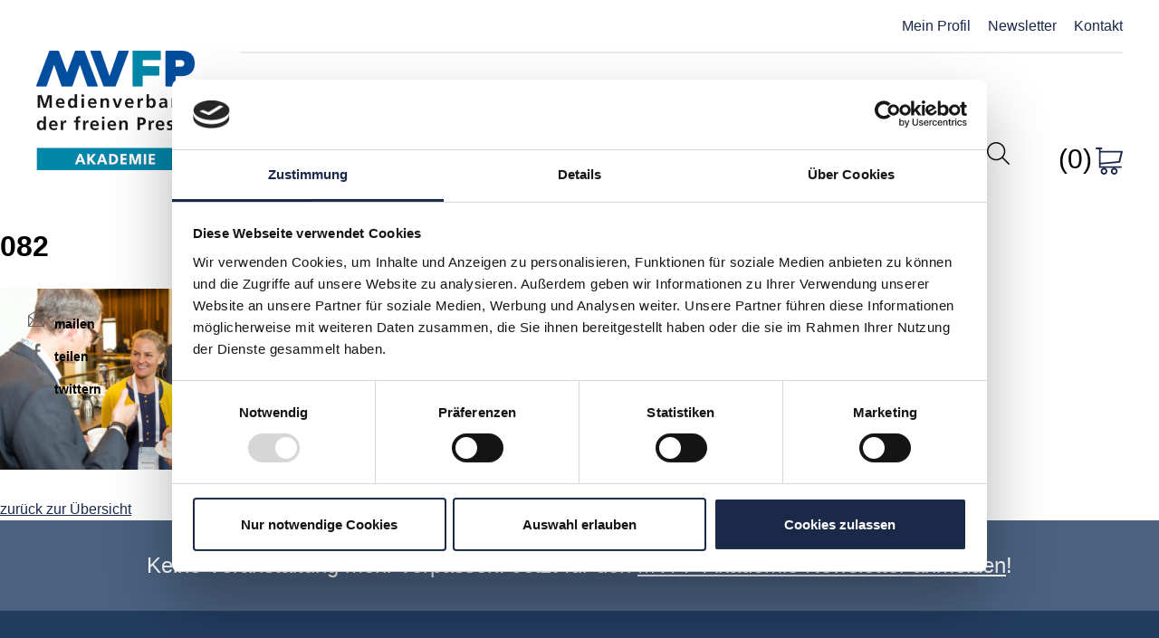

--- FILE ---
content_type: text/html; charset=UTF-8
request_url: https://mvfp-akademie.de/11-vdz-distribution-summit/attachment/082/
body_size: 13880
content:
<!DOCTYPE html>
<html lang="de">
<head>
<meta charset="UTF-8">
<meta name="viewport" content="width=device-width, initial-scale=1, maximum-scale=1.0, user-scalable=no">
<meta name="facebook-domain-verification" content="mty7t821he1k00lw8hfgkf172stgjr" />
<link rel="profile" href="http://gmpg.org/xfn/11">
<link rel="pingback" href="https://mvfp-akademie.de/xmlrpc.php">

<link rel="shortcut icon" type="image/x-icon" href="https://mvfp-akademie.de/wp-content/themes/ph_vdz_aka/images/favicon.ico">
<script id="Cookiebot" src="https://consent.cookiebot.com/uc.js" data-cbid="8a866f3f-f578-4aa5-8497-12569f08c6a1" data-blockingmode="auto" type="text/javascript"></script>
<!-- hide cookie declaration from CookieBot -->
<style type="text/css">
    .CookieDeclaration {
        display: none;
    }
</style>

<script>
  (function(d) {
    var config = {
      kitId: 'iif3djr',
      scriptTimeout: 3000,
      async: true
    },
    h=d.documentElement,t=setTimeout(function(){h.className=h.className.replace(/\bwf-loading\b/g,"")+" wf-inactive";},config.scriptTimeout),tk=d.createElement("script"),f=false,s=d.getElementsByTagName("script")[0],a;h.className+=" wf-loading";tk.src='//use.typekit.net/'+config.kitId+'.js';tk.async=true;tk.onload=tk.onreadystatechange=function(){a=this.readyState;if(f||a&&a!="complete"&&a!="loaded")return;f=true;clearTimeout(t);try{Typekit.load(config)}catch(e){}};s.parentNode.insertBefore(tk,s)
  })(document);
</script>

<!-- Global site tag (gtag.js) - Google Analytics -->
<script async src="https://www.googletagmanager.com/gtag/js?id=UA-46058846-5"></script>
<script>
    window.dataLayer = window.dataLayer || [];
    function gtag(){dataLayer.push(arguments);}
    gtag('js', new Date());
    gtag('config', 'UA-46058846-5');
</script>

<title>082 &#x2d; MVFP Akademie</title>
	<style>img:is([sizes="auto" i], [sizes^="auto," i]) { contain-intrinsic-size: 3000px 1500px }</style>
	
<!-- Google Tag Manager for WordPress by gtm4wp.com -->
<script data-cfasync="false" data-pagespeed-no-defer>
	var gtm4wp_datalayer_name = "dataLayer";
	var dataLayer = dataLayer || [];
	const gtm4wp_use_sku_instead = false;
	const gtm4wp_currency = 'EUR';
	const gtm4wp_product_per_impression = 10;
	const gtm4wp_clear_ecommerce = false;
</script>
<!-- End Google Tag Manager for WordPress by gtm4wp.com -->
<!-- The SEO Framework von Sybre Waaijer -->
<meta name="robots" content="noindex" />
<meta property="og:type" content="article" />
<meta property="og:locale" content="de_DE" />
<meta property="og:site_name" content="MVFP Akademie" />
<meta property="og:title" content="082 &#x2d; MVFP Akademie" />
<meta property="og:url" content="https://mvfp-akademie.de/11-vdz-distribution-summit/attachment/082/" />
<meta property="og:image" content="https://mvfp-akademie.de/wp-content/uploads/2019/09/082.jpg" />
<meta property="og:image:width" content="1600" />
<meta property="og:image:height" content="1067" />
<meta property="article:published_time" content="2019-09-13T10:55:35+00:00" />
<meta property="article:modified_time" content="2019-09-13T10:55:35+00:00" />
<meta name="twitter:card" content="summary_large_image" />
<meta name="twitter:title" content="082 &#x2d; MVFP Akademie" />
<meta name="twitter:image" content="https://mvfp-akademie.de/wp-content/uploads/2019/09/082.jpg" />
<script type="application/ld+json">{"@context":"https://schema.org","@graph":[{"@type":"WebSite","@id":"https://mvfp-akademie.de/#/schema/WebSite","url":"https://mvfp-akademie.de/","name":"MVFP Akademie","inLanguage":"de","potentialAction":{"@type":"SearchAction","target":{"@type":"EntryPoint","urlTemplate":"https://mvfp-akademie.de/search/{search_term_string}/"},"query-input":"required name=search_term_string"},"publisher":{"@type":"Organization","@id":"https://mvfp-akademie.de/#/schema/Organization","name":"MVFP Akademie","url":"https://mvfp-akademie.de/"}},{"@type":"WebPage","@id":"https://mvfp-akademie.de/11-vdz-distribution-summit/attachment/082/","url":"https://mvfp-akademie.de/11-vdz-distribution-summit/attachment/082/","name":"082 &#x2d; MVFP Akademie","inLanguage":"de","isPartOf":{"@id":"https://mvfp-akademie.de/#/schema/WebSite"},"breadcrumb":{"@type":"BreadcrumbList","@id":"https://mvfp-akademie.de/#/schema/BreadcrumbList","itemListElement":[{"@type":"ListItem","position":1,"item":"https://mvfp-akademie.de/","name":"MVFP Akademie"},{"@type":"ListItem","position":2,"item":"https://mvfp-akademie.de/11-vdz-distribution-summit/","name":"11. VDZ Distribution Summit"},{"@type":"ListItem","position":3,"name":"082"}]},"potentialAction":{"@type":"ReadAction","target":"https://mvfp-akademie.de/11-vdz-distribution-summit/attachment/082/"},"datePublished":"2019-09-13T10:55:35+00:00","dateModified":"2019-09-13T10:55:35+00:00","author":{"@type":"Person","@id":"https://mvfp-akademie.de/#/schema/Person/db150578bc48a65b898b497513bcb9bb","name":"Maike Wieck"}}]}</script>
<!-- / The SEO Framework von Sybre Waaijer | 4.45ms meta | 0.18ms boot -->

<link rel="alternate" type="application/rss+xml" title="MVFP Akademie &raquo; Feed" href="https://mvfp-akademie.de/feed/" />
<link rel="alternate" type="application/rss+xml" title="MVFP Akademie &raquo; Kommentar-Feed" href="https://mvfp-akademie.de/comments/feed/" />
<link rel="alternate" type="text/calendar" title="MVFP Akademie &raquo; iCal Feed" href="https://mvfp-akademie.de/events/?ical=1" />
<link rel="alternate" type="application/rss+xml" title="MVFP Akademie &raquo; 082 Kommentar-Feed" href="https://mvfp-akademie.de/11-vdz-distribution-summit/attachment/082/feed/" />
<script type="text/javascript">
/* <![CDATA[ */
window._wpemojiSettings = {"baseUrl":"https:\/\/s.w.org\/images\/core\/emoji\/15.1.0\/72x72\/","ext":".png","svgUrl":"https:\/\/s.w.org\/images\/core\/emoji\/15.1.0\/svg\/","svgExt":".svg","source":{"concatemoji":"https:\/\/mvfp-akademie.de\/wp-includes\/js\/wp-emoji-release.min.js?ver=6.8"}};
/*! This file is auto-generated */
!function(i,n){var o,s,e;function c(e){try{var t={supportTests:e,timestamp:(new Date).valueOf()};sessionStorage.setItem(o,JSON.stringify(t))}catch(e){}}function p(e,t,n){e.clearRect(0,0,e.canvas.width,e.canvas.height),e.fillText(t,0,0);var t=new Uint32Array(e.getImageData(0,0,e.canvas.width,e.canvas.height).data),r=(e.clearRect(0,0,e.canvas.width,e.canvas.height),e.fillText(n,0,0),new Uint32Array(e.getImageData(0,0,e.canvas.width,e.canvas.height).data));return t.every(function(e,t){return e===r[t]})}function u(e,t,n){switch(t){case"flag":return n(e,"\ud83c\udff3\ufe0f\u200d\u26a7\ufe0f","\ud83c\udff3\ufe0f\u200b\u26a7\ufe0f")?!1:!n(e,"\ud83c\uddfa\ud83c\uddf3","\ud83c\uddfa\u200b\ud83c\uddf3")&&!n(e,"\ud83c\udff4\udb40\udc67\udb40\udc62\udb40\udc65\udb40\udc6e\udb40\udc67\udb40\udc7f","\ud83c\udff4\u200b\udb40\udc67\u200b\udb40\udc62\u200b\udb40\udc65\u200b\udb40\udc6e\u200b\udb40\udc67\u200b\udb40\udc7f");case"emoji":return!n(e,"\ud83d\udc26\u200d\ud83d\udd25","\ud83d\udc26\u200b\ud83d\udd25")}return!1}function f(e,t,n){var r="undefined"!=typeof WorkerGlobalScope&&self instanceof WorkerGlobalScope?new OffscreenCanvas(300,150):i.createElement("canvas"),a=r.getContext("2d",{willReadFrequently:!0}),o=(a.textBaseline="top",a.font="600 32px Arial",{});return e.forEach(function(e){o[e]=t(a,e,n)}),o}function t(e){var t=i.createElement("script");t.src=e,t.defer=!0,i.head.appendChild(t)}"undefined"!=typeof Promise&&(o="wpEmojiSettingsSupports",s=["flag","emoji"],n.supports={everything:!0,everythingExceptFlag:!0},e=new Promise(function(e){i.addEventListener("DOMContentLoaded",e,{once:!0})}),new Promise(function(t){var n=function(){try{var e=JSON.parse(sessionStorage.getItem(o));if("object"==typeof e&&"number"==typeof e.timestamp&&(new Date).valueOf()<e.timestamp+604800&&"object"==typeof e.supportTests)return e.supportTests}catch(e){}return null}();if(!n){if("undefined"!=typeof Worker&&"undefined"!=typeof OffscreenCanvas&&"undefined"!=typeof URL&&URL.createObjectURL&&"undefined"!=typeof Blob)try{var e="postMessage("+f.toString()+"("+[JSON.stringify(s),u.toString(),p.toString()].join(",")+"));",r=new Blob([e],{type:"text/javascript"}),a=new Worker(URL.createObjectURL(r),{name:"wpTestEmojiSupports"});return void(a.onmessage=function(e){c(n=e.data),a.terminate(),t(n)})}catch(e){}c(n=f(s,u,p))}t(n)}).then(function(e){for(var t in e)n.supports[t]=e[t],n.supports.everything=n.supports.everything&&n.supports[t],"flag"!==t&&(n.supports.everythingExceptFlag=n.supports.everythingExceptFlag&&n.supports[t]);n.supports.everythingExceptFlag=n.supports.everythingExceptFlag&&!n.supports.flag,n.DOMReady=!1,n.readyCallback=function(){n.DOMReady=!0}}).then(function(){return e}).then(function(){var e;n.supports.everything||(n.readyCallback(),(e=n.source||{}).concatemoji?t(e.concatemoji):e.wpemoji&&e.twemoji&&(t(e.twemoji),t(e.wpemoji)))}))}((window,document),window._wpemojiSettings);
/* ]]> */
</script>
<link rel='stylesheet' id='mp-theme-css' href='https://mvfp-akademie.de/wp-content/plugins/memberpress/css/ui/theme.css?ver=1.12.2' type='text/css' media='all' />
<style id='wp-emoji-styles-inline-css' type='text/css'>

	img.wp-smiley, img.emoji {
		display: inline !important;
		border: none !important;
		box-shadow: none !important;
		height: 1em !important;
		width: 1em !important;
		margin: 0 0.07em !important;
		vertical-align: -0.1em !important;
		background: none !important;
		padding: 0 !important;
	}
</style>
<link rel='stylesheet' id='wp-block-library-css' href='https://mvfp-akademie.de/wp-includes/css/dist/block-library/style.min.css?ver=6.8' type='text/css' media='all' />
<style id='classic-theme-styles-inline-css' type='text/css'>
/*! This file is auto-generated */
.wp-block-button__link{color:#fff;background-color:#32373c;border-radius:9999px;box-shadow:none;text-decoration:none;padding:calc(.667em + 2px) calc(1.333em + 2px);font-size:1.125em}.wp-block-file__button{background:#32373c;color:#fff;text-decoration:none}
</style>
<style id='global-styles-inline-css' type='text/css'>
:root{--wp--preset--aspect-ratio--square: 1;--wp--preset--aspect-ratio--4-3: 4/3;--wp--preset--aspect-ratio--3-4: 3/4;--wp--preset--aspect-ratio--3-2: 3/2;--wp--preset--aspect-ratio--2-3: 2/3;--wp--preset--aspect-ratio--16-9: 16/9;--wp--preset--aspect-ratio--9-16: 9/16;--wp--preset--color--black: #000000;--wp--preset--color--cyan-bluish-gray: #abb8c3;--wp--preset--color--white: #ffffff;--wp--preset--color--pale-pink: #f78da7;--wp--preset--color--vivid-red: #cf2e2e;--wp--preset--color--luminous-vivid-orange: #ff6900;--wp--preset--color--luminous-vivid-amber: #fcb900;--wp--preset--color--light-green-cyan: #7bdcb5;--wp--preset--color--vivid-green-cyan: #00d084;--wp--preset--color--pale-cyan-blue: #8ed1fc;--wp--preset--color--vivid-cyan-blue: #0693e3;--wp--preset--color--vivid-purple: #9b51e0;--wp--preset--gradient--vivid-cyan-blue-to-vivid-purple: linear-gradient(135deg,rgba(6,147,227,1) 0%,rgb(155,81,224) 100%);--wp--preset--gradient--light-green-cyan-to-vivid-green-cyan: linear-gradient(135deg,rgb(122,220,180) 0%,rgb(0,208,130) 100%);--wp--preset--gradient--luminous-vivid-amber-to-luminous-vivid-orange: linear-gradient(135deg,rgba(252,185,0,1) 0%,rgba(255,105,0,1) 100%);--wp--preset--gradient--luminous-vivid-orange-to-vivid-red: linear-gradient(135deg,rgba(255,105,0,1) 0%,rgb(207,46,46) 100%);--wp--preset--gradient--very-light-gray-to-cyan-bluish-gray: linear-gradient(135deg,rgb(238,238,238) 0%,rgb(169,184,195) 100%);--wp--preset--gradient--cool-to-warm-spectrum: linear-gradient(135deg,rgb(74,234,220) 0%,rgb(151,120,209) 20%,rgb(207,42,186) 40%,rgb(238,44,130) 60%,rgb(251,105,98) 80%,rgb(254,248,76) 100%);--wp--preset--gradient--blush-light-purple: linear-gradient(135deg,rgb(255,206,236) 0%,rgb(152,150,240) 100%);--wp--preset--gradient--blush-bordeaux: linear-gradient(135deg,rgb(254,205,165) 0%,rgb(254,45,45) 50%,rgb(107,0,62) 100%);--wp--preset--gradient--luminous-dusk: linear-gradient(135deg,rgb(255,203,112) 0%,rgb(199,81,192) 50%,rgb(65,88,208) 100%);--wp--preset--gradient--pale-ocean: linear-gradient(135deg,rgb(255,245,203) 0%,rgb(182,227,212) 50%,rgb(51,167,181) 100%);--wp--preset--gradient--electric-grass: linear-gradient(135deg,rgb(202,248,128) 0%,rgb(113,206,126) 100%);--wp--preset--gradient--midnight: linear-gradient(135deg,rgb(2,3,129) 0%,rgb(40,116,252) 100%);--wp--preset--font-size--small: 13px;--wp--preset--font-size--medium: 20px;--wp--preset--font-size--large: 36px;--wp--preset--font-size--x-large: 42px;--wp--preset--spacing--20: 0.44rem;--wp--preset--spacing--30: 0.67rem;--wp--preset--spacing--40: 1rem;--wp--preset--spacing--50: 1.5rem;--wp--preset--spacing--60: 2.25rem;--wp--preset--spacing--70: 3.38rem;--wp--preset--spacing--80: 5.06rem;--wp--preset--shadow--natural: 6px 6px 9px rgba(0, 0, 0, 0.2);--wp--preset--shadow--deep: 12px 12px 50px rgba(0, 0, 0, 0.4);--wp--preset--shadow--sharp: 6px 6px 0px rgba(0, 0, 0, 0.2);--wp--preset--shadow--outlined: 6px 6px 0px -3px rgba(255, 255, 255, 1), 6px 6px rgba(0, 0, 0, 1);--wp--preset--shadow--crisp: 6px 6px 0px rgba(0, 0, 0, 1);}:where(.is-layout-flex){gap: 0.5em;}:where(.is-layout-grid){gap: 0.5em;}body .is-layout-flex{display: flex;}.is-layout-flex{flex-wrap: wrap;align-items: center;}.is-layout-flex > :is(*, div){margin: 0;}body .is-layout-grid{display: grid;}.is-layout-grid > :is(*, div){margin: 0;}:where(.wp-block-columns.is-layout-flex){gap: 2em;}:where(.wp-block-columns.is-layout-grid){gap: 2em;}:where(.wp-block-post-template.is-layout-flex){gap: 1.25em;}:where(.wp-block-post-template.is-layout-grid){gap: 1.25em;}.has-black-color{color: var(--wp--preset--color--black) !important;}.has-cyan-bluish-gray-color{color: var(--wp--preset--color--cyan-bluish-gray) !important;}.has-white-color{color: var(--wp--preset--color--white) !important;}.has-pale-pink-color{color: var(--wp--preset--color--pale-pink) !important;}.has-vivid-red-color{color: var(--wp--preset--color--vivid-red) !important;}.has-luminous-vivid-orange-color{color: var(--wp--preset--color--luminous-vivid-orange) !important;}.has-luminous-vivid-amber-color{color: var(--wp--preset--color--luminous-vivid-amber) !important;}.has-light-green-cyan-color{color: var(--wp--preset--color--light-green-cyan) !important;}.has-vivid-green-cyan-color{color: var(--wp--preset--color--vivid-green-cyan) !important;}.has-pale-cyan-blue-color{color: var(--wp--preset--color--pale-cyan-blue) !important;}.has-vivid-cyan-blue-color{color: var(--wp--preset--color--vivid-cyan-blue) !important;}.has-vivid-purple-color{color: var(--wp--preset--color--vivid-purple) !important;}.has-black-background-color{background-color: var(--wp--preset--color--black) !important;}.has-cyan-bluish-gray-background-color{background-color: var(--wp--preset--color--cyan-bluish-gray) !important;}.has-white-background-color{background-color: var(--wp--preset--color--white) !important;}.has-pale-pink-background-color{background-color: var(--wp--preset--color--pale-pink) !important;}.has-vivid-red-background-color{background-color: var(--wp--preset--color--vivid-red) !important;}.has-luminous-vivid-orange-background-color{background-color: var(--wp--preset--color--luminous-vivid-orange) !important;}.has-luminous-vivid-amber-background-color{background-color: var(--wp--preset--color--luminous-vivid-amber) !important;}.has-light-green-cyan-background-color{background-color: var(--wp--preset--color--light-green-cyan) !important;}.has-vivid-green-cyan-background-color{background-color: var(--wp--preset--color--vivid-green-cyan) !important;}.has-pale-cyan-blue-background-color{background-color: var(--wp--preset--color--pale-cyan-blue) !important;}.has-vivid-cyan-blue-background-color{background-color: var(--wp--preset--color--vivid-cyan-blue) !important;}.has-vivid-purple-background-color{background-color: var(--wp--preset--color--vivid-purple) !important;}.has-black-border-color{border-color: var(--wp--preset--color--black) !important;}.has-cyan-bluish-gray-border-color{border-color: var(--wp--preset--color--cyan-bluish-gray) !important;}.has-white-border-color{border-color: var(--wp--preset--color--white) !important;}.has-pale-pink-border-color{border-color: var(--wp--preset--color--pale-pink) !important;}.has-vivid-red-border-color{border-color: var(--wp--preset--color--vivid-red) !important;}.has-luminous-vivid-orange-border-color{border-color: var(--wp--preset--color--luminous-vivid-orange) !important;}.has-luminous-vivid-amber-border-color{border-color: var(--wp--preset--color--luminous-vivid-amber) !important;}.has-light-green-cyan-border-color{border-color: var(--wp--preset--color--light-green-cyan) !important;}.has-vivid-green-cyan-border-color{border-color: var(--wp--preset--color--vivid-green-cyan) !important;}.has-pale-cyan-blue-border-color{border-color: var(--wp--preset--color--pale-cyan-blue) !important;}.has-vivid-cyan-blue-border-color{border-color: var(--wp--preset--color--vivid-cyan-blue) !important;}.has-vivid-purple-border-color{border-color: var(--wp--preset--color--vivid-purple) !important;}.has-vivid-cyan-blue-to-vivid-purple-gradient-background{background: var(--wp--preset--gradient--vivid-cyan-blue-to-vivid-purple) !important;}.has-light-green-cyan-to-vivid-green-cyan-gradient-background{background: var(--wp--preset--gradient--light-green-cyan-to-vivid-green-cyan) !important;}.has-luminous-vivid-amber-to-luminous-vivid-orange-gradient-background{background: var(--wp--preset--gradient--luminous-vivid-amber-to-luminous-vivid-orange) !important;}.has-luminous-vivid-orange-to-vivid-red-gradient-background{background: var(--wp--preset--gradient--luminous-vivid-orange-to-vivid-red) !important;}.has-very-light-gray-to-cyan-bluish-gray-gradient-background{background: var(--wp--preset--gradient--very-light-gray-to-cyan-bluish-gray) !important;}.has-cool-to-warm-spectrum-gradient-background{background: var(--wp--preset--gradient--cool-to-warm-spectrum) !important;}.has-blush-light-purple-gradient-background{background: var(--wp--preset--gradient--blush-light-purple) !important;}.has-blush-bordeaux-gradient-background{background: var(--wp--preset--gradient--blush-bordeaux) !important;}.has-luminous-dusk-gradient-background{background: var(--wp--preset--gradient--luminous-dusk) !important;}.has-pale-ocean-gradient-background{background: var(--wp--preset--gradient--pale-ocean) !important;}.has-electric-grass-gradient-background{background: var(--wp--preset--gradient--electric-grass) !important;}.has-midnight-gradient-background{background: var(--wp--preset--gradient--midnight) !important;}.has-small-font-size{font-size: var(--wp--preset--font-size--small) !important;}.has-medium-font-size{font-size: var(--wp--preset--font-size--medium) !important;}.has-large-font-size{font-size: var(--wp--preset--font-size--large) !important;}.has-x-large-font-size{font-size: var(--wp--preset--font-size--x-large) !important;}
:where(.wp-block-post-template.is-layout-flex){gap: 1.25em;}:where(.wp-block-post-template.is-layout-grid){gap: 1.25em;}
:where(.wp-block-columns.is-layout-flex){gap: 2em;}:where(.wp-block-columns.is-layout-grid){gap: 2em;}
:root :where(.wp-block-pullquote){font-size: 1.5em;line-height: 1.6;}
</style>
<link rel='stylesheet' id='contact-form-7-css' href='https://mvfp-akademie.de/wp-content/plugins/contact-form-7/includes/css/styles.css?ver=6.0.6' type='text/css' media='all' />
<link rel='stylesheet' id='grid_frontend-css' href='https://mvfp-akademie.de/wp-admin/admin-ajax.php?action=gridfrontendCSS&#038;variant=table&#038;ver=6.8' type='text/css' media='all' />
<link rel='stylesheet' id='ph-lazy-images-css-css' href='https://mvfp-akademie.de/wp-content/plugins/ph-lazy-image/ph-lazy-image.css?ver=6.8' type='text/css' media='all' />
<style id='woocommerce-inline-inline-css' type='text/css'>
.woocommerce form .form-row .required { visibility: visible; }
</style>
<link rel='stylesheet' id='brands-styles-css' href='https://mvfp-akademie.de/wp-content/plugins/woocommerce/assets/css/brands.css?ver=9.8.1' type='text/css' media='all' />
<link rel='stylesheet' id='dashicons-css' href='https://mvfp-akademie.de/wp-includes/css/dashicons.min.css?ver=6.8' type='text/css' media='all' />
<link rel='stylesheet' id='ph_vdz_dashicons-css' href='https://mvfp-akademie.de/wp-content/themes/ph_vdz_aka/style.css?ver=1.0' type='text/css' media='all' />
<link rel='stylesheet' id='ph_vdz_aka-style-css' href='https://mvfp-akademie.de/wp-content/themes/ph_vdz_aka/style.css?ver=6.8' type='text/css' media='all' />
<link rel='stylesheet' id='font-awesome-css' href='https://mvfp-akademie.de/wp-content/themes/ph_vdz_aka/css/font-awesome.min.css?ver=6.8' type='text/css' media='all' />
<link rel='stylesheet' id='woocommerce-gzd-layout-css' href='https://mvfp-akademie.de/wp-content/plugins/woocommerce-germanized/build/static/layout-styles.css?ver=3.19.9' type='text/css' media='all' />
<style id='woocommerce-gzd-layout-inline-css' type='text/css'>
.woocommerce-checkout .shop_table { background-color: #eeeeee; } .product p.deposit-packaging-type { font-size: 1.25em !important; } p.woocommerce-shipping-destination { display: none; }
                .wc-gzd-nutri-score-value-a {
                    background: url(https://mvfp-akademie.de/wp-content/plugins/woocommerce-germanized/assets/images/nutri-score-a.svg) no-repeat;
                }
                .wc-gzd-nutri-score-value-b {
                    background: url(https://mvfp-akademie.de/wp-content/plugins/woocommerce-germanized/assets/images/nutri-score-b.svg) no-repeat;
                }
                .wc-gzd-nutri-score-value-c {
                    background: url(https://mvfp-akademie.de/wp-content/plugins/woocommerce-germanized/assets/images/nutri-score-c.svg) no-repeat;
                }
                .wc-gzd-nutri-score-value-d {
                    background: url(https://mvfp-akademie.de/wp-content/plugins/woocommerce-germanized/assets/images/nutri-score-d.svg) no-repeat;
                }
                .wc-gzd-nutri-score-value-e {
                    background: url(https://mvfp-akademie.de/wp-content/plugins/woocommerce-germanized/assets/images/nutri-score-e.svg) no-repeat;
                }
            
</style>
<script type="text/javascript" src="https://mvfp-akademie.de/wp-includes/js/jquery/jquery.min.js?ver=3.7.1" id="jquery-core-js"></script>
<script type="text/javascript" src="https://mvfp-akademie.de/wp-includes/js/jquery/jquery-migrate.min.js?ver=3.4.1" id="jquery-migrate-js"></script>
<script type="text/javascript" src="https://mvfp-akademie.de/wp-content/plugins/stop-user-enumeration/frontend/js/frontend.js?ver=1.7.5" id="stop-user-enumeration-js" defer="defer" data-wp-strategy="defer"></script>
<script type="text/javascript" src="https://mvfp-akademie.de/wp-content/plugins/woocommerce/assets/js/jquery-blockui/jquery.blockUI.min.js?ver=2.7.0-wc.9.8.1" id="jquery-blockui-js" defer="defer" data-wp-strategy="defer"></script>
<script type="text/javascript" id="wc-add-to-cart-js-extra">
/* <![CDATA[ */
var wc_add_to_cart_params = {"ajax_url":"\/wp-admin\/admin-ajax.php","wc_ajax_url":"\/?wc-ajax=%%endpoint%%","i18n_view_cart":"Warenkorb anzeigen","cart_url":"https:\/\/mvfp-akademie.de\/cart\/","is_cart":"","cart_redirect_after_add":"yes"};
/* ]]> */
</script>
<script type="text/javascript" src="https://mvfp-akademie.de/wp-content/plugins/woocommerce/assets/js/frontend/add-to-cart.min.js?ver=9.8.1" id="wc-add-to-cart-js" defer="defer" data-wp-strategy="defer"></script>
<script type="text/javascript" src="https://mvfp-akademie.de/wp-content/plugins/woocommerce/assets/js/js-cookie/js.cookie.min.js?ver=2.1.4-wc.9.8.1" id="js-cookie-js" defer="defer" data-wp-strategy="defer"></script>
<script type="text/javascript" id="woocommerce-js-extra">
/* <![CDATA[ */
var woocommerce_params = {"ajax_url":"\/wp-admin\/admin-ajax.php","wc_ajax_url":"\/?wc-ajax=%%endpoint%%","i18n_password_show":"Passwort anzeigen","i18n_password_hide":"Passwort verbergen"};
/* ]]> */
</script>
<script type="text/javascript" src="https://mvfp-akademie.de/wp-content/plugins/woocommerce/assets/js/frontend/woocommerce.min.js?ver=9.8.1" id="woocommerce-js" defer="defer" data-wp-strategy="defer"></script>
<link rel="https://api.w.org/" href="https://mvfp-akademie.de/wp-json/" /><link rel="alternate" title="JSON" type="application/json" href="https://mvfp-akademie.de/wp-json/wp/v2/media/25235" /><link rel="EditURI" type="application/rsd+xml" title="RSD" href="https://mvfp-akademie.de/xmlrpc.php?rsd" />
<link rel="alternate" title="oEmbed (JSON)" type="application/json+oembed" href="https://mvfp-akademie.de/wp-json/oembed/1.0/embed?url=https%3A%2F%2Fmvfp-akademie.de%2F11-vdz-distribution-summit%2Fattachment%2F082%2F" />
<link rel="alternate" title="oEmbed (XML)" type="text/xml+oembed" href="https://mvfp-akademie.de/wp-json/oembed/1.0/embed?url=https%3A%2F%2Fmvfp-akademie.de%2F11-vdz-distribution-summit%2Fattachment%2F082%2F&#038;format=xml" />
<meta name="et-api-version" content="v1"><meta name="et-api-origin" content="https://mvfp-akademie.de"><link rel="https://theeventscalendar.com/" href="https://mvfp-akademie.de/wp-json/tribe/tickets/v1/" /><meta name="tec-api-version" content="v1"><meta name="tec-api-origin" content="https://mvfp-akademie.de"><link rel="alternate" href="https://mvfp-akademie.de/wp-json/tribe/events/v1/" />
<!-- Google Tag Manager for WordPress by gtm4wp.com -->
<!-- GTM Container placement set to automatic -->
<script data-cfasync="false" data-pagespeed-no-defer type="text/javascript">
	var dataLayer_content = {"pagePostType":"attachment","pagePostType2":"single-attachment","pagePostAuthor":"Maike Wieck","customerTotalOrders":0,"customerTotalOrderValue":0,"customerFirstName":"","customerLastName":"","customerBillingFirstName":"","customerBillingLastName":"","customerBillingCompany":"","customerBillingAddress1":"","customerBillingAddress2":"","customerBillingCity":"","customerBillingState":"","customerBillingPostcode":"","customerBillingCountry":"","customerBillingEmail":"","customerBillingEmailHash":"","customerBillingPhone":"","customerShippingFirstName":"","customerShippingLastName":"","customerShippingCompany":"","customerShippingAddress1":"","customerShippingAddress2":"","customerShippingCity":"","customerShippingState":"","customerShippingPostcode":"","customerShippingCountry":"","cartContent":{"totals":{"applied_coupons":[],"discount_total":0,"subtotal":0,"total":0},"items":[]}};
	dataLayer.push( dataLayer_content );
</script>
<script data-cfasync="false">
(function(w,d,s,l,i){w[l]=w[l]||[];w[l].push({'gtm.start':
new Date().getTime(),event:'gtm.js'});var f=d.getElementsByTagName(s)[0],
j=d.createElement(s),dl=l!='dataLayer'?'&l='+l:'';j.async=true;j.src=
'//www.googletagmanager.com/gtm.js?id='+i+dl;f.parentNode.insertBefore(j,f);
})(window,document,'script','dataLayer','GTM-P8DFCKH2');
</script>
<!-- End Google Tag Manager for WordPress by gtm4wp.com -->	<noscript><style>.woocommerce-product-gallery{ opacity: 1 !important; }</style></noscript>
	<style type="text/css">.recentcomments a{display:inline !important;padding:0 !important;margin:0 !important;}</style></head>

<body class="attachment wp-singular attachment-template-default single single-attachment postid-25235 attachmentid-25235 attachment-jpeg wp-theme-ph_vdz_aka theme-ph_vdz_aka sp-easy-accordion-enabled woocommerce-no-js tribe-no-js page-template-ph_vdz_aka group-blog tribe-theme-ph_vdz_aka">
<a href="#top" name="top" id="top" class="ph-hide top-jump-link" style=""></a>
<a class="skip-link screen-reader-text" href="#content" >Skip to content</a>

<script id="CookieDeclaration" src="https://consent.cookiebot.com/8a866f3f-f578-4aa5-8497-12569f08c6a1/cd.js" type="text/javascript" async></script>

<div id="page" class="hfeed site">

	<header id="masthead" class="site-header" role="banner">
		<div class="site-header-gutter">
			<div class="site-branding">
									<p class="site-title"><a href="https://mvfp-akademie.de/" rel="home">MVFP Akademie</a></p>
							</div><!-- .site-branding -->

			<div class="site-service">
				<nav class="menu-service-menu-container"><ul id="menu-service-menu" class="site-service-menu"><li id="menu-item-44895" class="menu-item menu-item-type-post_type menu-item-object-page menu-item-44895"><a href="https://mvfp-akademie.de/account/">Mein Profil</a></li>
<li id="menu-item-5849" class="menu-item menu-item-type-post_type menu-item-object-page menu-item-5849"><a href="https://mvfp-akademie.de/https-vdz-akademie-de-category-news/newsletter/">Newsletter</a></li>
<li id="menu-item-32599" class="menu-item menu-item-type-post_type menu-item-object-page menu-item-32599"><a href="https://mvfp-akademie.de/akademie/ansprechpartner/">Kontakt</a></li>
</ul></nav>			</div>

			<nav id="site-navigation" class="main-navigation" role="navigation">
				<button class="menu-toggle" aria-controls="primary-menu" aria-expanded="false">
				</button>
				<div class="menu-primary-menu-container"><ul id="primary-menu" class="site-navigation-menu"><li id="menu-item-11701" class="menu-item menu-item-type-custom menu-item-object-custom menu-item-has-children menu-item-11701"><a href="/veranstaltungsuebersicht/">Events &#038; Seminare</a>
<ul class="sub-menu">
	<li id="menu-item-6287" class="menu-item menu-item-type-custom menu-item-object-custom menu-item-6287"><a href="/veranstaltungsuebersicht/">Veranstaltungsübersicht</a></li>
	<li id="menu-item-2989" class="menu-item menu-item-type-post_type menu-item-object-page menu-item-2989"><a href="https://mvfp-akademie.de/veranstaltungen/fachbereiche/internationales/">Touren</a></li>
	<li id="menu-item-7669" class="menu-item menu-item-type-post_type menu-item-object-page menu-item-7669"><a href="https://mvfp-akademie.de/veranstaltungen/formate/kongresse/">Kongresse</a></li>
	<li id="menu-item-49943" class="menu-item menu-item-type-post_type menu-item-object-page menu-item-49943"><a href="https://mvfp-akademie.de/berufsbegleitende-studiengaenge-der-hamburg-media-school/">Studium (berufsbegl.)</a></li>
</ul>
</li>
<li id="menu-item-29" class="menu-item menu-item-type-post_type menu-item-object-page menu-item-has-children menu-item-29"><a href="https://mvfp-akademie.de/akademie/">Akademie</a>
<ul class="sub-menu">
	<li id="menu-item-5983" class="menu-item menu-item-type-post_type menu-item-object-page menu-item-5983"><a href="https://mvfp-akademie.de/akademie/">Über uns</a></li>
	<li id="menu-item-13651" class="menu-item menu-item-type-post_type menu-item-object-page menu-item-13651"><a href="https://mvfp-akademie.de/faq/">FAQ</a></li>
	<li id="menu-item-51937" class="menu-item menu-item-type-custom menu-item-object-custom menu-item-51937"><a href="https://www.mvfp.de/services/publikationen">Publikationen</a></li>
	<li id="menu-item-22539" class="menu-item menu-item-type-custom menu-item-object-custom menu-item-22539"><a href="https://www.mvfp.de/events/termine">Branchentermine</a></li>
	<li id="menu-item-6289" class="menu-item menu-item-type-custom menu-item-object-custom menu-item-6289"><a href="/expert/a/">Unsere Experten</a></li>
	<li id="menu-item-5889" class="menu-item menu-item-type-post_type menu-item-object-page menu-item-5889"><a href="https://mvfp-akademie.de/akademie/ansprechpartner/">Kontakt</a></li>
</ul>
</li>
<li id="menu-item-35195" class="menu-item menu-item-type-taxonomy menu-item-object-category menu-item-has-children menu-item-35195"><a href="https://mvfp-akademie.de/category/news/">Service</a>
<ul class="sub-menu">
	<li id="menu-item-16785" class="menu-item menu-item-type-post_type menu-item-object-page menu-item-16785"><a href="https://mvfp-akademie.de/https-vdz-akademie-de-category-news/newsletter/">Newsletter</a></li>
	<li id="menu-item-32609" class="menu-item menu-item-type-taxonomy menu-item-object-category menu-item-32609"><a href="https://mvfp-akademie.de/category/news/">News</a></li>
	<li id="menu-item-6199" class="menu-item menu-item-type-custom menu-item-object-custom menu-item-6199"><a target="_blank" href="http://publishingexperts.de/">PublishingExperts</a></li>
	<li id="menu-item-32603" class="menu-item menu-item-type-post_type menu-item-object-page menu-item-32603"><a href="https://mvfp-akademie.de/kontakt/partner-werden/">Partner werden</a></li>
</ul>
</li>
</ul></div>			</nav><!-- #site-navigation -->

			

<div class="site-search">

	<button class="search-toggle" aria-controls="search-form" aria-expanded="false">
		<span class="screen-reader-text">Search</span>
	</button>

	<form role="search" method="get" class="search-form" action="https://mvfp-akademie.de/">
		
		<label>
			<span class="screen-reader-text">Suche nach:</span>
			<input type="search" class="search-field" placeholder="Suchen…" value="" name="s" title="Suche nach:" />
		</label>

		<button type="submit" class="search-submit">
			<i class="ph-search-submit-icon"></i>
			<span class="screen-reader-text">Suche starten</span>
		</button>

	</form>

</div>


            <div class="site-profile">
                <a href="/account">
                    <svg xmlns="http://www.w3.org/2000/svg" viewBox="0 0 256 256" fill="#000"><path d="M127.857 254.307c-69.725 0-126.45-56.725-126.45-126.45S58.132 1.407 127.857 1.407s126.45 56.725 126.45 126.45-56.725 126.45-126.45 126.45zM127.607 9.27c-66.625 0-116.343 52.211-116.343 118.836s50.217 117.839 116.842 117.839 116.842-51.463 116.842-118.088S194.232 9.27 127.607 9.27z"/><path d="M127.857 254.307c-37.497 0-72.832-16.498-96.945-45.261l-1.515-1.807 1.515-1.807c17.532-20.909 34.554-36.306 60.839-42.569-17.925-10.36-25.88-28.664-25.88-49.818 0-32.256 30.231-61.986 62.484-61.986s61.487 29.483 61.487 61.736c0 21.154-6.207 39.71-24.132 50.067 26.285 6.263 41.565 21.657 59.094 42.569l1.512 1.807-1.512 1.807c-24.115 28.763-59.451 45.261-96.948 45.261zm-91.097-47.067c22.994 26.372 56.06 41.447 91.097 41.447s68.103-15.076 91.097-41.447c-18.355-21.044-43.429-35.131-70.865-39.75l-9.852-1.661 9.273-3.718c20.184-8.098 33.223-27.353 33.223-49.063 0-29.157-23.719-52.876-52.876-52.876s-52.876 23.719-52.876 52.876c0 21.71 13.041 40.964 33.223 49.063l9.273 3.718-9.852 1.661c-27.434 4.62-52.508 18.703-70.865 39.75z"/></svg>
                </a>
            </div>

			<div class="site-cart">
				<a class="cart-contents" href="https://mvfp-akademie.de/cart/" title="Zu Ihrem Einkaufswagen">
					<span class="site-cart-quanty">(0)</span>
					<svg version="1.1" id="Ebene_1" xmlns="http://www.w3.org/2000/svg" xmlns:xlink="http://www.w3.org/1999/xlink" x="0px" y="0px"
						 viewBox="0 0 283.5 283.5" style="enable-background:new 0 0 283.5 283.5;" xml:space="preserve" class="site-cart-icon">
						<g>

							<path d="M240.1,142.4L52.4,159.3V53.1h209.1L240.1,142.4z M282.6,43.4
								c0-0.1,0-0.2,0-0.3c-0.5-3.8-3.4-6.9-7.2-7.5c-1.2-0.3-2.4-0.3-3.5-0.1H52.4V17.7h8.9c4.9,0,8.9-4,8.9-8.9S66.1,0,61.2,0H8.1
								C3.2,0-0.8,4-0.8,8.9s4,8.9,8.9,8.9h26.6v186c0,4.9,4,8.9,8.9,8.9h44.3h106.3H265c4.9,0,8.9-4,8.9-8.9c0-4.9-4-8.8-8.9-8.8H52.4
								v-18.5l192.6-17.3c0.2,0.1,0.3,0.1,0.5,0.2c5,1.3,10.2-1.6,11.6-6.5l25.4-105.9c0-0.2,0.1-0.4,0.1-0.6c0-0.2,0-0.3,0.1-0.5
								c0-0.4,0.1-0.7,0.1-1.1c0-0.1,0-0.2,0-0.4C282.7,44,282.6,43.7,282.6,43.4 M87.8,230.3c9.8,0,17.7,7.9,17.7,17.7
								c0,9.8-7.9,17.7-17.7,17.7s-17.7-7.9-17.7-17.7C70.1,238.2,78,230.3,87.8,230.3 M52.4,248c0,19.6,15.9,35.4,35.4,35.4
								s35.4-15.9,35.4-35.4s-15.9-35.4-35.4-35.4S52.4,228.5,52.4,248 M194.1,230.3c9.8,0,17.7,7.9,17.7,17.7c0,9.8-7.9,17.7-17.7,17.7
								c-9.8,0-17.7-7.9-17.7-17.7C176.4,238.2,184.3,230.3,194.1,230.3 M158.7,248c0,19.6,15.9,35.4,35.4,35.4s35.4-15.9,35.4-35.4
								s-15.9-35.4-35.4-35.4S158.7,228.5,158.7,248"/>
						</g>
					</svg>
				</a>
			</div>
		</div>
	</header><!-- #masthead -->
	<div id="content" class="site-content">

	<div class="content-area">
		<main id="main" class="site-main" role="main">

		
			<article id="post-25235" class="post-25235 attachment type-attachment status-inherit hentry">
	<header class="entry-header">
			</header>

	<div class="entry-content-wrapper">
        <h1 class="entry-title">082</h1>		<div class="entry-social post-entry-social">
			<div class="ph-social-sharebar">


	<span class="share-bar-title">Teilen</span>
	<a href="mailto:?subject=mvfp-akademie.de :: 082… &body=https%3A%2F%2Fmvfp-akademie.de%2F11-vdz-distribution-summit%2Fattachment%2F082%2F">
		<i class="share-icon share-icon-mail"> 
			<svg version="1.1" id="Ebene_1" xmlns="http://www.w3.org/2000/svg" xmlns:xlink="http://www.w3.org/1999/xlink" x="0px" y="0px"
				 viewBox="0 0 64 64" enable-background="new 0 0 64 64" xml:space="preserve" style=" ">
			<path fill-rule="evenodd" clip-rule="evenodd" fill="#12100B" d="M0,64V20L32,0l32,20v44H0z M57.9,60L42,39.6l-10.2,7.7L31.1,48
				L31,47.9L30.9,48L30,47.1l-8.5-6.8L6.1,60H57.9z M4,55.9l14.2-18.3L4,26.1V55.9z M32,4L4.8,21.5l15.9,12.9L21,34l3,3l0,0l7.1,5.7
				l28.1-21.3L32,4z M45.4,37L60,55.9v-30L45.4,37z"/>
			</svg>
		</i>
		<span class="share-label">mailen</span>
	</a>

	<span class="ph-social-sharebar-divider">|</span>

	<a href="https://www.facebook.com/sharer.php?u=https%3A%2F%2Fmvfp-akademie.de%2F11-vdz-distribution-summit%2Fattachment%2F082%2F target="_blank"">

		<i class="share-icon">
			<svg version="1.1" id="Ebene_1" xmlns="http://www.w3.org/2000/svg" xmlns:xlink="http://www.w3.org/1999/xlink" x="0px" y="0px"
				 viewBox="0 0 64 64" enable-background="new 0 0 64 64" xml:space="preserve">
			<path fill-rule="evenodd" clip-rule="evenodd" fill="#12100B" d="M28.5,62.5v-28l-12,0l0-8h12v-12c0-9.4,4.7-12,12.9-12
				c3.9,0,6,0.4,7,0.6v9.5h-6.9c-4.5,0-4.9,6.8-4.9,10v4h12l-2,8h-10v28L28.5,62.5z"/>
			</svg>
		</i>
		<span class="share-label">teilen</span>
	</a>

	<span class="ph-social-sharebar-divider">|</span>

	<a href="https://twitter.com/intent/tweet?text=082… https%3A%2F%2Fmvfp-akademie.de%2F11-vdz-distribution-summit%2Fattachment%2F082%2F @vdz_akademie" target="_blank">
		<i class="share-icon">
			<svg version="1.1" id="Ebene_1" xmlns="http://www.w3.org/2000/svg" xmlns:xlink="http://www.w3.org/1999/xlink" x="0px" y="0px"
				 viewBox="0 0 64 64" enable-background="new 0 0 64 64" xml:space="preserve">
			<path fill-rule="evenodd" clip-rule="evenodd" fill="#12100B" d="M64,12.2l-6,6c0,0,0-0.5,0,1c0,1.1-0.2,2.1-0.4,3.2
				c-0.1,8.2-2.8,19.2-13.6,27.8c-21.2,17-44,2-44,2c18,0,18-6,18-6c-4,0-12-8-12-8c2,2,6,0,6,0c-10-6-10-12-10-12c2,2,6,0,6,0
				c-10-8-4-18-4-18c2,10,28,14,28,14l0.3-0.2c-0.2-0.9-0.3-2.9-0.3-3.8c0-7.2,5.8-12,13-12c4,0,7.4,1.8,9.8,4.6l1.2-0.6l6-4l-4,8
				L64,12.2z"/>
			</svg>
		</i>
		<span class="share-label">twittern</span>
	</a>
</div>
		</div>

		<div class="entry-content">
			<div class="entry-meta">
				<span class="posted-on"><a href="https://mvfp-akademie.de/11-vdz-distribution-summit/attachment/082/" rel="bookmark"><time class="entry-date published updated" datetime="2019-09-13T12:55:35+02:00">13. September 2019</time></a></span><span class="byline"> by <span class="author vcard"><a class="url fn n" href="https://mvfp-akademie.de/author/m-wieck/">Maike Wieck</a></span></span>			</div><!-- .entry-meta -->

			
			<p class="attachment"><a href='https://mvfp-akademie.de/wp-content/uploads/2019/09/082.jpg'><img fetchpriority="high" decoding="async" width="300" height="200" src="https://mvfp-akademie.de/wp-content/uploads/2019/09/082-300x200.jpg" class="attachment-medium size-medium" alt=" ©oliver reetz" srcset="https://mvfp-akademie.de/wp-content/uploads/2019/09/082-300x200.jpg 300w, https://mvfp-akademie.de/wp-content/uploads/2019/09/082-600x400.jpg 600w, https://mvfp-akademie.de/wp-content/uploads/2019/09/082-768x512.jpg 768w, https://mvfp-akademie.de/wp-content/uploads/2019/09/082-1024x683.jpg 1024w, https://mvfp-akademie.de/wp-content/uploads/2019/09/082.jpg 1600w" sizes="(max-width: 300px) 100vw, 300px" title=" ©oliver reetz" /></a></p>

						
			<div class="readmore-link">
				<a href="https://mvfp-akademie.de/https-vdz-akademie-de-category-news/">zurück zur Übersicht</a>
			</div>

		</div>

	</div>
</article>
		
		</main><!-- #main -->
	</div><!-- .content-area -->


	</div><!-- #content -->

	<footer id="colophon" class="site-footer" role="contentinfo">

		<section class="footer-newsletter">

			<div class="section-gutter">

				<div class="ph-newsletter-register">

    <h2 class="ph-newsletter-register-headline">Keine Veranstaltung mehr verpassen: Jetzt für den <a href="https://mvfp-akademie.de/news/newsletter/" style="text-decoration: underline;">MVFP Akademie Newsletter anmelden</a>!</h2>

</div><!-- ph-newsletter-register -->

			</div>

		</section>

		<section class="footer-menu">

			<div class="section-gutter">


				<nav class="footer-menu-col-1 footer-menu-col">
					<div class="menu-footer-col-1-menu-container"><ul id="footer_col_1" class="footer-menu-list"><li id="menu-item-34" class="menu-item menu-item-type-custom menu-item-object-custom menu-item-home menu-item-has-children menu-item-34"><a href="https://mvfp-akademie.de/">Akademie</a>
<ul class="sub-menu">
	<li id="menu-item-35" class="menu-item menu-item-type-post_type menu-item-object-page menu-item-35"><a href="https://mvfp-akademie.de/akademie/">Über uns</a></li>
	<li id="menu-item-13653" class="menu-item menu-item-type-post_type menu-item-object-page menu-item-13653"><a href="https://mvfp-akademie.de/faq/">FAQ</a></li>
	<li id="menu-item-39" class="menu-item menu-item-type-post_type menu-item-object-page menu-item-39"><a href="https://mvfp-akademie.de/service/">Service</a></li>
	<li id="menu-item-6291" class="menu-item menu-item-type-custom menu-item-object-custom menu-item-6291"><a href="/expert/a/">Unsere Experten</a></li>
	<li id="menu-item-5979" class="menu-item menu-item-type-post_type menu-item-object-page menu-item-5979"><a href="https://mvfp-akademie.de/?page_id=1485">Teilnehmerstimmen</a></li>
	<li id="menu-item-5973" class="menu-item menu-item-type-post_type menu-item-object-page menu-item-5973"><a href="https://mvfp-akademie.de/akademie/ansprechpartner/">Kontakt</a></li>
</ul>
</li>
</ul></div>				</nav>

				<nav class="footer-menu-col-2 footer-menu-col">
					<div class="menu-footer-col-2-menu-container"><ul id="footer_col_2" class="footer-menu-list"><li id="menu-item-54335" class="menu-item menu-item-type-taxonomy menu-item-object-tribe_events_cat menu-item-has-children menu-item-54335"><a href="https://mvfp-akademie.de/events/kategorie/fachbereiche/">Fachbereiche</a>
<ul class="sub-menu">
	<li id="menu-item-54313" class="menu-item menu-item-type-taxonomy menu-item-object-tribe_events_cat menu-item-54313"><a href="https://mvfp-akademie.de/events/kategorie/fachbereiche/abo-und-subscription/">Abo &amp; Subscription</a></li>
	<li id="menu-item-54315" class="menu-item menu-item-type-taxonomy menu-item-object-tribe_events_cat menu-item-54315"><a href="https://mvfp-akademie.de/events/kategorie/fachbereiche/anzeigen/">Anzeigen</a></li>
	<li id="menu-item-54317" class="menu-item menu-item-type-taxonomy menu-item-object-tribe_events_cat menu-item-54317"><a href="https://mvfp-akademie.de/events/kategorie/fachbereiche/fachuebergreifend/">Fachübergreifend</a></li>
	<li id="menu-item-54319" class="menu-item menu-item-type-taxonomy menu-item-object-tribe_events_cat menu-item-54319"><a href="https://mvfp-akademie.de/events/kategorie/fachbereiche/internationales/">Internationales</a></li>
	<li id="menu-item-54321" class="menu-item menu-item-type-taxonomy menu-item-object-tribe_events_cat menu-item-54321"><a href="https://mvfp-akademie.de/events/kategorie/fachbereiche/it-und-digital/">IT und Digital</a></li>
	<li id="menu-item-54323" class="menu-item menu-item-type-taxonomy menu-item-object-tribe_events_cat menu-item-54323"><a href="https://mvfp-akademie.de/events/kategorie/fachbereiche/ki/">KI</a></li>
	<li id="menu-item-54325" class="menu-item menu-item-type-taxonomy menu-item-object-tribe_events_cat menu-item-54325"><a href="https://mvfp-akademie.de/events/kategorie/fachbereiche/marketing/">Marketing</a></li>
	<li id="menu-item-54327" class="menu-item menu-item-type-taxonomy menu-item-object-tribe_events_cat menu-item-54327"><a href="https://mvfp-akademie.de/events/kategorie/fachbereiche/redaktion/">Redaktion</a></li>
	<li id="menu-item-54333" class="menu-item menu-item-type-taxonomy menu-item-object-tribe_events_cat menu-item-54333"><a href="https://mvfp-akademie.de/events/kategorie/fachbereiche/social-und-community/">Social &amp; Community</a></li>
	<li id="menu-item-54329" class="menu-item menu-item-type-taxonomy menu-item-object-tribe_events_cat menu-item-54329"><a href="https://mvfp-akademie.de/events/kategorie/fachbereiche/vertrieb/">Vertrieb</a></li>
</ul>
</li>
</ul></div>				</nav>

				<nav class="footer-menu-col-3 footer-menu-col">
					<div class="menu-footer-col-3-menu-container"><ul id="footer_col_3" class="footer-menu-list"><li id="menu-item-54337" class="menu-item menu-item-type-taxonomy menu-item-object-tribe_events_cat menu-item-has-children menu-item-54337"><a href="https://mvfp-akademie.de/events/kategorie/formate/">Formate</a>
<ul class="sub-menu">
	<li id="menu-item-54339" class="menu-item menu-item-type-taxonomy menu-item-object-tribe_events_cat menu-item-54339"><a href="https://mvfp-akademie.de/events/kategorie/formate/konferenzen/">Konferenzen</a></li>
	<li id="menu-item-54341" class="menu-item menu-item-type-taxonomy menu-item-object-tribe_events_cat menu-item-54341"><a href="https://mvfp-akademie.de/events/kategorie/formate/touren/">Touren</a></li>
	<li id="menu-item-54343" class="menu-item menu-item-type-taxonomy menu-item-object-tribe_events_cat menu-item-54343"><a href="https://mvfp-akademie.de/events/kategorie/formate/unternehmensbesuche/">Unternehmensbesuche</a></li>
	<li id="menu-item-54345" class="menu-item menu-item-type-taxonomy menu-item-object-tribe_events_cat menu-item-54345"><a href="https://mvfp-akademie.de/events/kategorie/formate/webseminare/">WebSeminare</a></li>
	<li id="menu-item-54347" class="menu-item menu-item-type-taxonomy menu-item-object-tribe_events_cat menu-item-54347"><a href="https://mvfp-akademie.de/events/kategorie/formate/websessions/">WebSessions</a></li>
	<li id="menu-item-54349" class="menu-item menu-item-type-taxonomy menu-item-object-tribe_events_cat menu-item-54349"><a href="https://mvfp-akademie.de/events/kategorie/formate/workshops/">Workshops</a></li>
</ul>
</li>
</ul></div>				</nav>

				<nav class="footer-menu-col-4 footer-menu-col">
									</nav>

			</div>

		</section>



		<section class="footer-info">

			<div class="section-gutter section-breadcrumb">
				<nav id="breadcrumb"> Sie sind hier » <ul><li itemscope itemtype="http://data-vocabulary.org/Breadcrumb"><a href="https://mvfp-akademie.de/" itemprop="url"><span itemprop="title">Startseite</span></a></li> › <li itemscope itemtype="http://data-vocabulary.org/Breadcrumb"><a href="https://mvfp-akademie.de/category/news/" itemprop="url"><span itemprop="title">News</span></a></li> › <li itemscope itemtype="http://data-vocabulary.org/Breadcrumb"><a href="https://mvfp-akademie.de/11-vdz-distribution-summit/" itemprop="url"><span itemprop="title">11. VDZ Distribution Summit</span></a></li> › <li class="current">082</li></ul></nav>			</div>

			<div class="section-gutter">
				<div class="footer-copyright">
                    MVFP Akademie
				</div>

				<div class="footer-service-nav">

					<nav class="menu-footer-info-menu-container"><ul id="menu-footer-info-menu" class="footer-service-menu-list"><li id="menu-item-6293" class="menu-item menu-item-type-post_type menu-item-object-page menu-item-6293"><a href="https://mvfp-akademie.de/agb/">AGB</a></li>
<li id="menu-item-20639" class="menu-item menu-item-type-post_type menu-item-object-page menu-item-privacy-policy menu-item-20639"><a rel="privacy-policy" href="https://mvfp-akademie.de/datenschutz/">Datenschutz</a></li>
<li id="menu-item-43" class="menu-item menu-item-type-post_type menu-item-object-page menu-item-43"><a href="https://mvfp-akademie.de/kontakt/kontaktformular/">Kontakt</a></li>
<li id="menu-item-42" class="menu-item menu-item-type-post_type menu-item-object-page menu-item-42"><a href="https://mvfp-akademie.de/impressum/">Impressum</a></li>
</ul></nav>
				</div>
			</div>

		</section>

	</footer><!-- #colophon -->
</div><!-- #page -->

<div class="ph-jump-top">
	<a href="#top"></a>
</div>



<script type="speculationrules">
{"prefetch":[{"source":"document","where":{"and":[{"href_matches":"\/*"},{"not":{"href_matches":["\/wp-*.php","\/wp-admin\/*","\/wp-content\/uploads\/*","\/wp-content\/*","\/wp-content\/plugins\/*","\/wp-content\/themes\/ph_vdz_aka\/*","\/*\\?(.+)"]}},{"not":{"selector_matches":"a[rel~=\"nofollow\"]"}},{"not":{"selector_matches":".no-prefetch, .no-prefetch a"}}]},"eagerness":"conservative"}]}
</script>
		<script>
		( function ( body ) {
			'use strict';
			body.className = body.className.replace( /\btribe-no-js\b/, 'tribe-js' );
		} )( document.body );
		</script>
		<script> /* <![CDATA[ */var tribe_l10n_datatables = {"aria":{"sort_ascending":": activate to sort column ascending","sort_descending":": activate to sort column descending"},"length_menu":"Show _MENU_ entries","empty_table":"No data available in table","info":"Showing _START_ to _END_ of _TOTAL_ entries","info_empty":"Showing 0 to 0 of 0 entries","info_filtered":"(filtered from _MAX_ total entries)","zero_records":"No matching records found","search":"Search:","all_selected_text":"All items on this page were selected. ","select_all_link":"Select all pages","clear_selection":"Clear Selection.","pagination":{"all":"All","next":"Next","previous":"Previous"},"select":{"rows":{"0":"","_":": Selected %d rows","1":": Selected 1 row"}},"datepicker":{"dayNames":["Sonntag","Montag","Dienstag","Mittwoch","Donnerstag","Freitag","Samstag"],"dayNamesShort":["So.","Mo.","Di.","Mi.","Do.","Fr.","Sa."],"dayNamesMin":["S","M","D","M","D","F","S"],"monthNames":["Januar","Februar","M\u00e4rz","April","Mai","Juni","Juli","August","September","Oktober","November","Dezember"],"monthNamesShort":["Januar","Februar","M\u00e4rz","April","Mai","Juni","Juli","August","September","Oktober","November","Dezember"],"monthNamesMin":["Jan.","Feb.","M\u00e4rz","Apr.","Mai","Juni","Juli","Aug.","Sep.","Okt.","Nov.","Dez."],"nextText":"Next","prevText":"Prev","currentText":"Today","closeText":"Done","today":"Today","clear":"Clear"},"registration_prompt":"Es gibt nicht gespeicherte Teilnahmeinformationen. Bist du sicher, dass du weitermachen willst?"};/* ]]> */ </script>	<script type='text/javascript'>
		(function () {
			var c = document.body.className;
			c = c.replace(/woocommerce-no-js/, 'woocommerce-js');
			document.body.className = c;
		})();
	</script>
	<link rel='stylesheet' id='wc-blocks-style-css' href='https://mvfp-akademie.de/wp-content/plugins/woocommerce/assets/client/blocks/wc-blocks.css?ver=wc-9.8.1' type='text/css' media='all' />
<script type="text/javascript" src="https://mvfp-akademie.de/wp-includes/js/dist/hooks.min.js?ver=4d63a3d491d11ffd8ac6" id="wp-hooks-js"></script>
<script type="text/javascript" src="https://mvfp-akademie.de/wp-includes/js/dist/i18n.min.js?ver=5e580eb46a90c2b997e6" id="wp-i18n-js"></script>
<script type="text/javascript" id="wp-i18n-js-after">
/* <![CDATA[ */
wp.i18n.setLocaleData( { 'text direction\u0004ltr': [ 'ltr' ] } );
/* ]]> */
</script>
<script type="text/javascript" src="https://mvfp-akademie.de/wp-content/plugins/contact-form-7/includes/swv/js/index.js?ver=6.0.6" id="swv-js"></script>
<script type="text/javascript" id="contact-form-7-js-translations">
/* <![CDATA[ */
( function( domain, translations ) {
	var localeData = translations.locale_data[ domain ] || translations.locale_data.messages;
	localeData[""].domain = domain;
	wp.i18n.setLocaleData( localeData, domain );
} )( "contact-form-7", {"translation-revision-date":"2025-05-24 10:46:16+0000","generator":"GlotPress\/4.0.1","domain":"messages","locale_data":{"messages":{"":{"domain":"messages","plural-forms":"nplurals=2; plural=n != 1;","lang":"de"},"This contact form is placed in the wrong place.":["Dieses Kontaktformular wurde an der falschen Stelle platziert."],"Error:":["Fehler:"]}},"comment":{"reference":"includes\/js\/index.js"}} );
/* ]]> */
</script>
<script type="text/javascript" id="contact-form-7-js-before">
/* <![CDATA[ */
var wpcf7 = {
    "api": {
        "root": "https:\/\/mvfp-akademie.de\/wp-json\/",
        "namespace": "contact-form-7\/v1"
    }
};
/* ]]> */
</script>
<script type="text/javascript" src="https://mvfp-akademie.de/wp-content/plugins/contact-form-7/includes/js/index.js?ver=6.0.6" id="contact-form-7-js"></script>
<script type="text/javascript" src="https://mvfp-akademie.de/wp-content/plugins/ph-lazy-image/ph-lazy-image.js?ver=1.0" id="ph-lazy-images-js-js"></script>
<script type="text/javascript" src="https://mvfp-akademie.de/wp-content/plugins/vdza-grid-boxes/js/dates_and_facts.js?ver=1" id="dates-and-facts-script-js"></script>
<script type="text/javascript" src="https://mvfp-akademie.de/wp-content/plugins/duracelltomi-google-tag-manager/dist/js/gtm4wp-ecommerce-generic.js?ver=1.20.3" id="gtm4wp-ecommerce-generic-js"></script>
<script type="text/javascript" src="https://mvfp-akademie.de/wp-content/plugins/duracelltomi-google-tag-manager/dist/js/gtm4wp-woocommerce.js?ver=1.20.3" id="gtm4wp-woocommerce-js"></script>
<script type="text/javascript" src="https://mvfp-akademie.de/wp-content/themes/ph_vdz_aka/js/modernizr.custom-min.js?ver=20150819" id="ph_vdz_aka-navigation-js"></script>
<script type="text/javascript" src="https://mvfp-akademie.de/wp-content/themes/ph_vdz_aka/js/jquery.fitvids.js?ver=201500908" id="ph_vdz_aka-fitvids-js"></script>
<script type="text/javascript" src="https://mvfp-akademie.de/wp-content/themes/ph_vdz_aka/js/main.js?ver=20150805" id="ph_publishing_experts-main-js"></script>
<script type="text/javascript" src="https://mvfp-akademie.de/wp-content/themes/ph_vdz_aka/js/skip-link-focus-fix.js?ver=20130115" id="ph_vdz_aka-skip-link-focus-fix-js"></script>
<script type="text/javascript" src="https://mvfp-akademie.de/wp-content/themes/ph_vdz_aka/js/gallery.js?ver=20150901" id="ph_vdz_gallery_slider-js"></script>
<script type="text/javascript" src="https://mvfp-akademie.de/wp-includes/js/comment-reply.min.js?ver=6.8" id="comment-reply-js" async="async" data-wp-strategy="async"></script>
<script type="text/javascript" src="https://mvfp-akademie.de/wp-content/plugins/woocommerce/assets/js/sourcebuster/sourcebuster.min.js?ver=9.8.1" id="sourcebuster-js-js"></script>
<script type="text/javascript" id="wc-order-attribution-js-extra">
/* <![CDATA[ */
var wc_order_attribution = {"params":{"lifetime":1.0e-5,"session":30,"base64":false,"ajaxurl":"https:\/\/mvfp-akademie.de\/wp-admin\/admin-ajax.php","prefix":"wc_order_attribution_","allowTracking":true},"fields":{"source_type":"current.typ","referrer":"current_add.rf","utm_campaign":"current.cmp","utm_source":"current.src","utm_medium":"current.mdm","utm_content":"current.cnt","utm_id":"current.id","utm_term":"current.trm","utm_source_platform":"current.plt","utm_creative_format":"current.fmt","utm_marketing_tactic":"current.tct","session_entry":"current_add.ep","session_start_time":"current_add.fd","session_pages":"session.pgs","session_count":"udata.vst","user_agent":"udata.uag"}};
/* ]]> */
</script>
<script type="text/javascript" src="https://mvfp-akademie.de/wp-content/plugins/woocommerce/assets/js/frontend/order-attribution.min.js?ver=9.8.1" id="wc-order-attribution-js"></script>
    <span id="restNonce" data-nonce="701081f358"></span>
</body>
</html>


--- FILE ---
content_type: image/svg+xml
request_url: https://mvfp-akademie.de/wp-content/themes/ph_vdz_aka/images/icon-menu.svg
body_size: 449
content:
<?xml version="1.0" encoding="utf-8"?>
<!-- Generator: Adobe Illustrator 19.0.1, SVG Export Plug-In . SVG Version: 6.00 Build 0)  -->
<!DOCTYPE svg PUBLIC "-//W3C//DTD SVG 1.1//EN" "http://www.w3.org/Graphics/SVG/1.1/DTD/svg11.dtd">
<svg version="1.1" id="Ebene_1" xmlns="http://www.w3.org/2000/svg" xmlns:xlink="http://www.w3.org/1999/xlink" x="0px" y="0px"
	 viewBox="0 0 204.9 146.4" enable-background="new 0 0 204.9 146.4" xml:space="preserve">
<g>
	<defs>
		<rect id="SVGID_1_" x="0" y="0" width="204.9" height="146.4"/>
	</defs>
	<clipPath id="SVGID_2_">
		<use xlink:href="#SVGID_1_"  overflow="visible"/>
	</clipPath>
	<path clip-path="url(#SVGID_2_)" fill="#1B2949" d="M8.8,29.3h187.4c8.1,0,8.8-6.5,8.8-14.6S204.2,0,196.1,0H8.8
		C0.7,0,0,6.5,0,14.6S0.7,29.3,8.8,29.3 M196.1,117.1H8.8c-8.1,0-8.8,6.5-8.8,14.6s0.7,14.6,8.8,14.6h187.4c8.1,0,8.8-6.5,8.8-14.6
		S204.2,117.1,196.1,117.1 M196.1,58.5H8.8C0.7,58.5,0,65.1,0,73.2s0.7,14.6,8.8,14.6h187.4c8.1,0,8.8-6.5,8.8-14.6
		S204.2,58.5,196.1,58.5"/>
</g>
</svg>
